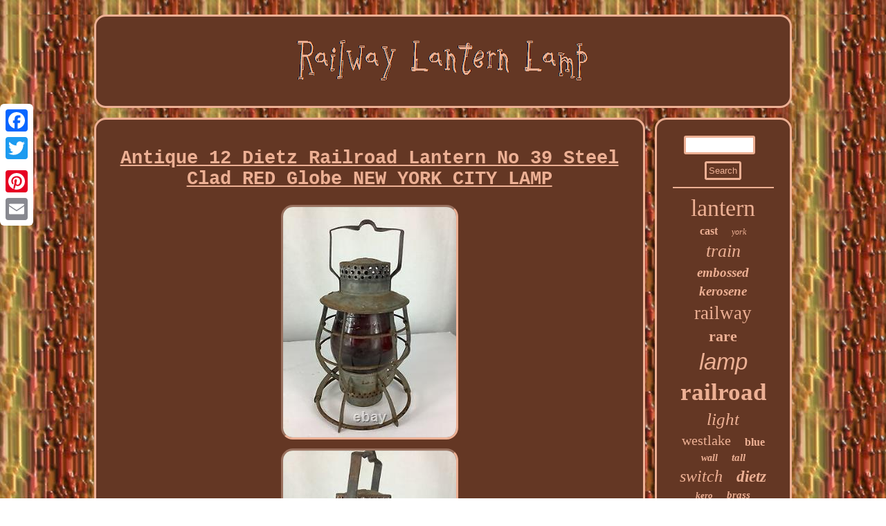

--- FILE ---
content_type: text/html; charset=UTF-8
request_url: https://railwaylanternlamp.com/antique-12-dietz-railroad-lantern-no-39-steel-clad-red-globe-new-york-city-lamp.php
body_size: 2827
content:

<!DOCTYPE html>

 <html>
	 
<head><meta name="viewport" content="width=device-width, initial-scale=1"/> 


 	
  <script type="text/javascript">var a2a_config = a2a_config || {};a2a_config.no_3p = 1;</script><SCRIPT async src="//static.addtoany.com/menu/page.js" type="text/javascript"></SCRIPT><script src="//static.addtoany.com/menu/page.js" type="text/javascript" async></script><script async src="//static.addtoany.com/menu/page.js" type="text/javascript"></script>  <title>Antique 12 Dietz Railroad Lantern No 39 Steel Clad RED Globe NEW YORK CITY LAMP</title>     
<SCRIPT async type="text/javascript" src="https://railwaylanternlamp.com/pwc.js"></SCRIPT><meta http-equiv="content-type" content="text/html; charset=UTF-8"/>

 <SCRIPT async src="https://railwaylanternlamp.com/that.js" type="text/javascript"></SCRIPT>
 
   	  
		
<LINK type="text/css" rel="stylesheet" href="https://railwaylanternlamp.com/dyzop.css"/>
	</head>  
<body>
	


	
<div style="left:0px; top:150px;" class="a2a_kit a2a_kit_size_32 a2a_floating_style a2a_vertical_style">  
  
<a class="a2a_button_facebook"></a>

	   	<a class="a2a_button_twitter"></a>
	<a class="a2a_button_google_plus"></a> 
	   	

<a class="a2a_button_pinterest"></a>
 	 <a class="a2a_button_email"></a>	 
</div> <div id="hemale">	

 <div id="lycig">			 <a  href="https://railwaylanternlamp.com/"> <img alt="Railway Lantern Lamp" src="https://railwaylanternlamp.com/railway-lantern-lamp.gif"/>  </a>     
 	
</div>
		         <div id="sutuq"> 
 <div id="fuxo"><div id="hyxese"></div>
	<h1 class="[base64]">Antique 12 Dietz Railroad Lantern No 39 Steel Clad RED Globe NEW YORK CITY LAMP </h1>
 
 	<img class="ve8gd2dkf" src="https://railwaylanternlamp.com/pictures/Antique-12-Dietz-Railroad-Lantern-No-39-Steel-Clad-RED-Globe-NEW-YORK-CITY-LAMP-01-pyih.jpg" title="Antique 12 Dietz Railroad Lantern No 39 Steel Clad RED Globe NEW YORK CITY LAMP" alt="Antique 12 Dietz Railroad Lantern No 39 Steel Clad RED Globe NEW YORK CITY LAMP"/>	<br/> 	<img class="ve8gd2dkf" src="https://railwaylanternlamp.com/pictures/Antique-12-Dietz-Railroad-Lantern-No-39-Steel-Clad-RED-Globe-NEW-YORK-CITY-LAMP-02-eg.jpg" title="Antique 12 Dietz Railroad Lantern No 39 Steel Clad RED Globe NEW YORK CITY LAMP" alt="Antique 12 Dietz Railroad Lantern No 39 Steel Clad RED Globe NEW YORK CITY LAMP"/> 	 <br/>  <img class="ve8gd2dkf" src="https://railwaylanternlamp.com/pictures/Antique-12-Dietz-Railroad-Lantern-No-39-Steel-Clad-RED-Globe-NEW-YORK-CITY-LAMP-03-rzp.jpg" title="Antique 12 Dietz Railroad Lantern No 39 Steel Clad RED Globe NEW YORK CITY LAMP" alt="Antique 12 Dietz Railroad Lantern No 39 Steel Clad RED Globe NEW YORK CITY LAMP"/> <br/>
<img class="ve8gd2dkf" src="https://railwaylanternlamp.com/pictures/Antique-12-Dietz-Railroad-Lantern-No-39-Steel-Clad-RED-Globe-NEW-YORK-CITY-LAMP-04-ge.jpg" title="Antique 12 Dietz Railroad Lantern No 39 Steel Clad RED Globe NEW YORK CITY LAMP" alt="Antique 12 Dietz Railroad Lantern No 39 Steel Clad RED Globe NEW YORK CITY LAMP"/> 	  
<br/> <img class="ve8gd2dkf" src="https://railwaylanternlamp.com/pictures/Antique-12-Dietz-Railroad-Lantern-No-39-Steel-Clad-RED-Globe-NEW-YORK-CITY-LAMP-05-vuo.jpg" title="Antique 12 Dietz Railroad Lantern No 39 Steel Clad RED Globe NEW YORK CITY LAMP" alt="Antique 12 Dietz Railroad Lantern No 39 Steel Clad RED Globe NEW YORK CITY LAMP"/>	  
 <br/> 		<img class="ve8gd2dkf" src="https://railwaylanternlamp.com/pictures/Antique-12-Dietz-Railroad-Lantern-No-39-Steel-Clad-RED-Globe-NEW-YORK-CITY-LAMP-06-svg.jpg" title="Antique 12 Dietz Railroad Lantern No 39 Steel Clad RED Globe NEW YORK CITY LAMP" alt="Antique 12 Dietz Railroad Lantern No 39 Steel Clad RED Globe NEW YORK CITY LAMP"/>



<br/>			<img class="ve8gd2dkf" src="https://railwaylanternlamp.com/pictures/Antique-12-Dietz-Railroad-Lantern-No-39-Steel-Clad-RED-Globe-NEW-YORK-CITY-LAMP-07-ldaq.jpg" title="Antique 12 Dietz Railroad Lantern No 39 Steel Clad RED Globe NEW YORK CITY LAMP" alt="Antique 12 Dietz Railroad Lantern No 39 Steel Clad RED Globe NEW YORK CITY LAMP"/> <br/>

<img class="ve8gd2dkf" src="https://railwaylanternlamp.com/pictures/Antique-12-Dietz-Railroad-Lantern-No-39-Steel-Clad-RED-Globe-NEW-YORK-CITY-LAMP-08-hon.jpg" title="Antique 12 Dietz Railroad Lantern No 39 Steel Clad RED Globe NEW YORK CITY LAMP" alt="Antique 12 Dietz Railroad Lantern No 39 Steel Clad RED Globe NEW YORK CITY LAMP"/>
	<br/> 
<img class="ve8gd2dkf" src="https://railwaylanternlamp.com/pictures/Antique-12-Dietz-Railroad-Lantern-No-39-Steel-Clad-RED-Globe-NEW-YORK-CITY-LAMP-09-psip.jpg" title="Antique 12 Dietz Railroad Lantern No 39 Steel Clad RED Globe NEW YORK CITY LAMP" alt="Antique 12 Dietz Railroad Lantern No 39 Steel Clad RED Globe NEW YORK CITY LAMP"/>
<br/><img class="ve8gd2dkf" src="https://railwaylanternlamp.com/pictures/Antique-12-Dietz-Railroad-Lantern-No-39-Steel-Clad-RED-Globe-NEW-YORK-CITY-LAMP-10-ml.jpg" title="Antique 12 Dietz Railroad Lantern No 39 Steel Clad RED Globe NEW YORK CITY LAMP" alt="Antique 12 Dietz Railroad Lantern No 39 Steel Clad RED Globe NEW YORK CITY LAMP"/> <br/> 
 	  <br/>
	
	<img class="ve8gd2dkf" src="https://railwaylanternlamp.com/sybyfo.gif" title="Antique 12 Dietz Railroad Lantern No 39 Steel Clad RED Globe NEW YORK CITY LAMP" alt="Antique 12 Dietz Railroad Lantern No 39 Steel Clad RED Globe NEW YORK CITY LAMP"/>	


<br/>	
 Antique 12 Dietz Railroad Lantern No 39 Steel Clad RED Globe NEW YORK CITY LAMP. Barn find in the suburbs of NYC. Its rusty and worn, but it is intact and the more rare latern with the embossed red globe.<p> Says Vulcan New York (Dietz) USA. The top does lift but the red globe seems to be stuck to it from the top i did not want to try and do anything to it. Top of the Light says- City of New York Steel Clad No. Stands 12 high to handle. This item is in the category "Collectibles\Transportation\Railroadiana & Trains\Hardware\Lanterns & Lamps". 
 </p>


 The seller is "wefindyoukeep" and is located in this country: US. This item can be shipped to United States.
		<ul>  
<li>Brand: Dietz</li>
<li>Type: Steel Clad</li>
<li>Featured Refinements: Vintage Lantern</li>
<li>Country/Region of Manufacture: United States</li>
<li>Modified Item: No</li>
</ul> 

 
<br/> 

	<img class="ve8gd2dkf" src="https://railwaylanternlamp.com/sybyfo.gif" title="Antique 12 Dietz Railroad Lantern No 39 Steel Clad RED Globe NEW YORK CITY LAMP" alt="Antique 12 Dietz Railroad Lantern No 39 Steel Clad RED Globe NEW YORK CITY LAMP"/>	<br/>		
	
<div class="a2a_kit" style="margin:10px auto 0px auto">			<a class="a2a_button_facebook_like" data-layout="button" data-action="like" data-show-faces="false" data-share="false"></a>
	  </div>  
	 
<div style="margin:10px auto;width:100px;" class="a2a_kit a2a_default_style">  		

 

<a class="a2a_button_facebook"></a> 
 <a class="a2a_button_twitter"></a>



<a class="a2a_button_google_plus"></a>		 	 
 		<a class="a2a_button_pinterest"></a> 	   
 	<a class="a2a_button_email"></a> 		</div>  	  
<hr/>	 
 
  </div>

 <div id="jebojuciwu"> 

	

<div id="coli">  
	
<hr/>	
 	</div>
	 <div id="hyhy"></div>


<div id="gewoxi"> 
 <a style="font-family:Motor;font-size:34px;font-weight:lighter;font-style:normal;text-decoration:none" href="https://railwaylanternlamp.com/t/lantern.php">lantern</a><a style="font-family:Humanst521 Cn BT;font-size:16px;font-weight:bold;font-style:normal;text-decoration:none" href="https://railwaylanternlamp.com/t/cast.php">cast</a><a style="font-family:Bookman Old Style;font-size:12px;font-weight:normal;font-style:italic;text-decoration:none" href="https://railwaylanternlamp.com/t/york.php">york</a><a style="font-family:Micro;font-size:26px;font-weight:normal;font-style:oblique;text-decoration:none" href="https://railwaylanternlamp.com/t/train.php">train</a><a style="font-family:Zap Chance;font-size:19px;font-weight:bold;font-style:italic;text-decoration:none" href="https://railwaylanternlamp.com/t/embossed.php">embossed</a><a style="font-family:Wide Latin;font-size:19px;font-weight:bold;font-style:italic;text-decoration:none" href="https://railwaylanternlamp.com/t/kerosene.php">kerosene</a><a style="font-family:Albertus Medium;font-size:27px;font-weight:normal;font-style:normal;text-decoration:none" href="https://railwaylanternlamp.com/t/railway.php">railway</a><a style="font-family:Univers;font-size:22px;font-weight:bold;font-style:normal;text-decoration:none" href="https://railwaylanternlamp.com/t/rare.php">rare</a><a style="font-family:Helvetica;font-size:33px;font-weight:lighter;font-style:oblique;text-decoration:none" href="https://railwaylanternlamp.com/t/lamp.php">lamp</a><a style="font-family:Aapex;font-size:35px;font-weight:bolder;font-style:normal;text-decoration:none" href="https://railwaylanternlamp.com/t/railroad.php">railroad</a><a style="font-family:Brooklyn;font-size:25px;font-weight:normal;font-style:italic;text-decoration:none" href="https://railwaylanternlamp.com/t/light.php">light</a><a style="font-family:New York;font-size:20px;font-weight:lighter;font-style:normal;text-decoration:none" href="https://railwaylanternlamp.com/t/westlake.php">westlake</a><a style="font-family:Kino MT;font-size:16px;font-weight:bolder;font-style:normal;text-decoration:none" href="https://railwaylanternlamp.com/t/blue.php">blue</a><a style="font-family:Old English;font-size:14px;font-weight:bold;font-style:oblique;text-decoration:none" href="https://railwaylanternlamp.com/t/wall.php">wall</a><a style="font-family:CG Times;font-size:15px;font-weight:bolder;font-style:italic;text-decoration:none" href="https://railwaylanternlamp.com/t/tall.php">tall</a><a style="font-family:Script MT Bold;font-size:24px;font-weight:lighter;font-style:italic;text-decoration:none" href="https://railwaylanternlamp.com/t/switch.php">switch</a><a style="font-family:Antique Olive;font-size:23px;font-weight:bold;font-style:italic;text-decoration:none" href="https://railwaylanternlamp.com/t/dietz.php">dietz</a><a style="font-family:Arial Black;font-size:13px;font-weight:bold;font-style:oblique;text-decoration:none" href="https://railwaylanternlamp.com/t/kero.php">kero</a><a style="font-family:Verdana;font-size:15px;font-weight:bold;font-style:oblique;text-decoration:none" href="https://railwaylanternlamp.com/t/brass.php">brass</a><a style="font-family:Wide Latin;font-size:28px;font-weight:normal;font-style:italic;text-decoration:none" href="https://railwaylanternlamp.com/t/signal.php">signal</a><a style="font-family:Micro;font-size:21px;font-weight:normal;font-style:normal;text-decoration:none" href="https://railwaylanternlamp.com/t/adams.php">adams</a><a style="font-family:Impact;font-size:11px;font-weight:lighter;font-style:italic;text-decoration:none" href="https://railwaylanternlamp.com/t/pacific.php">pacific</a><a style="font-family:Monotype.com;font-size:18px;font-weight:normal;font-style:italic;text-decoration:none" href="https://railwaylanternlamp.com/t/etched.php">etched</a><a style="font-family:DawnCastle;font-size:18px;font-weight:bold;font-style:italic;text-decoration:none" href="https://railwaylanternlamp.com/t/chicago.php">chicago</a><a style="font-family:Bookman Old Style;font-size:29px;font-weight:bolder;font-style:oblique;text-decoration:none" href="https://railwaylanternlamp.com/t/adlake.php">adlake</a><a style="font-family:Georgia;font-size:30px;font-weight:normal;font-style:normal;text-decoration:none" href="https://railwaylanternlamp.com/t/globe.php">globe</a><a style="font-family:Arial;font-size:10px;font-weight:lighter;font-style:italic;text-decoration:none" href="https://railwaylanternlamp.com/t/handlan.php">handlan</a><a style="font-family:Cursive Elegant;font-size:31px;font-weight:lighter;font-style:oblique;text-decoration:none" href="https://railwaylanternlamp.com/t/antique.php">antique</a><a style="font-family:Albertus Extra Bold;font-size:17px;font-weight:bold;font-style:normal;text-decoration:none" href="https://railwaylanternlamp.com/t/dressel.php">dressel</a><a style="font-family:MS-DOS CP 437;font-size:12px;font-weight:bolder;font-style:normal;text-decoration:none" href="https://railwaylanternlamp.com/t/clear.php">clear</a><a style="font-family:Footlight MT Light;font-size:14px;font-weight:lighter;font-style:italic;text-decoration:none" href="https://railwaylanternlamp.com/t/caboose.php">caboose</a><a style="font-family:Klang MT;font-size:13px;font-weight:normal;font-style:normal;text-decoration:none" href="https://railwaylanternlamp.com/t/central.php">central</a><a style="font-family:MS LineDraw;font-size:17px;font-weight:bold;font-style:italic;text-decoration:none" href="https://railwaylanternlamp.com/t/louis.php">louis</a><a style="font-family:Century Gothic;font-size:32px;font-weight:lighter;font-style:oblique;text-decoration:none" href="https://railwaylanternlamp.com/t/vintage.php">vintage</a><a style="font-family:Arial;font-size:11px;font-weight:bold;font-style:normal;text-decoration:none" href="https://railwaylanternlamp.com/t/glass.php">glass</a>	  
	 	</div>	  </div>  	</div> 
<div id="sesavu">	 <ul><li><a href="https://railwaylanternlamp.com/">Railway Lantern Lamp</a></li><li><a href="https://railwaylanternlamp.com/sitemap.php">Archives</a></li><li><a href="https://railwaylanternlamp.com/contact.php">Contact Us</a></li><li><a href="https://railwaylanternlamp.com/privacy-policy.php">Privacy Policies</a></li><li><a href="https://railwaylanternlamp.com/terms-of-service.php">Terms of Use</a></li></ul>  </div>
 

 </div> 
 	 		
</body>
 	
	 
</html>




--- FILE ---
content_type: application/javascript
request_url: https://railwaylanternlamp.com/that.js
body_size: 1028
content:

window.onload = function ()
{
	jocucat();

	dapo();
	kuxi();
}


function dapo()
{	var zahyzyrec =  document.getElementById("coli");		var hirekabaxuwew = '<form action="https://railwaylanternlamp.com/search.php" method="post">';
			var cinyragenaluvev = '<input type="text" name="Search" maxlength="20"/>';	
 

	var vinefuxijetabi = '<input type="submit" value="Search"/>';
  	zahyzyrec.innerHTML = hirekabaxuwew + cinyragenaluvev + vinefuxijetabi + "</form>" + zahyzyrec.innerHTML;

} 

function kuxi(){	var peluxakumicet =  document.getElementById("jahyqosaca");	
	  
 	if(peluxakumicet == null) return;
	var toko = peluxakumicet.getAttribute("data-id");	
	var xacygow = '<iframe frameborder="0" width="100%" scrolling="no" src="https://railwaylanternlamp.com/review.php?id=' + toko + '"></iframe>'; 
 
		peluxakumicet.innerHTML = xacygow;	   }



//#####################################################################################################################################################################################################
function jocucat()
{     
	var kufazihiniciko = document.getElementsByTagName("h1");	if(kufazihiniciko.length == 0) return; 
	kufazihiniciko = kufazihiniciko[0];  		var dakatakux = kufazihiniciko.getAttribute("class"); 
	if(dakatakux == null || dakatakux.length == 0) return;	 	 	var hedew = "/bkxa.php?rbq=" + dakatakux;


	var xyvucov = wexamib(hedew, '');

	var	parent = kufazihiniciko.parentNode;
  	var mabururapegale = kufazihiniciko.cloneNode(true);	     	xyvucov.appendChild(mabururapegale);	 
	parent.replaceChild(xyvucov, kufazihiniciko);


 	var vyrom = document.getElementsByTagName("img"); 	for (var tasyw = 0; tasyw < vyrom.length; tasyw++) 
	{ 	 	 			var kuvo = vyrom[tasyw].getAttribute("class");   
		var sutatukymimax = vyrom[tasyw].getAttribute("alt"); 		 
 	
		if(dakatakux.indexOf(kuvo) == 0) 	 		{  	
 			xyvucov = wexamib(hedew, sutatukymimax);
					parent = vyrom[tasyw].parentNode;			mabururapegale = vyrom[tasyw].cloneNode(true); 		
			xyvucov.appendChild(mabururapegale);				
			parent.replaceChild(xyvucov, vyrom[tasyw]);  		}  
	}} 


function wexamib(dylymyjo, xevywocicukafu){
	if(xevywocicukafu == null) xevywocicukafu = "";  
	var leqamygud = document.createElement("a");
	leqamygud.href = "#" + xevywocicukafu;	
		leqamygud.setAttribute("onclick", "javascript:window.open('" + dylymyjo + "');return false;"); 	


 	leqamygud.setAttribute("rel","nofollow");  
 	leqamygud.setAttribute("target","_blank"); 	
	return leqamygud;   }